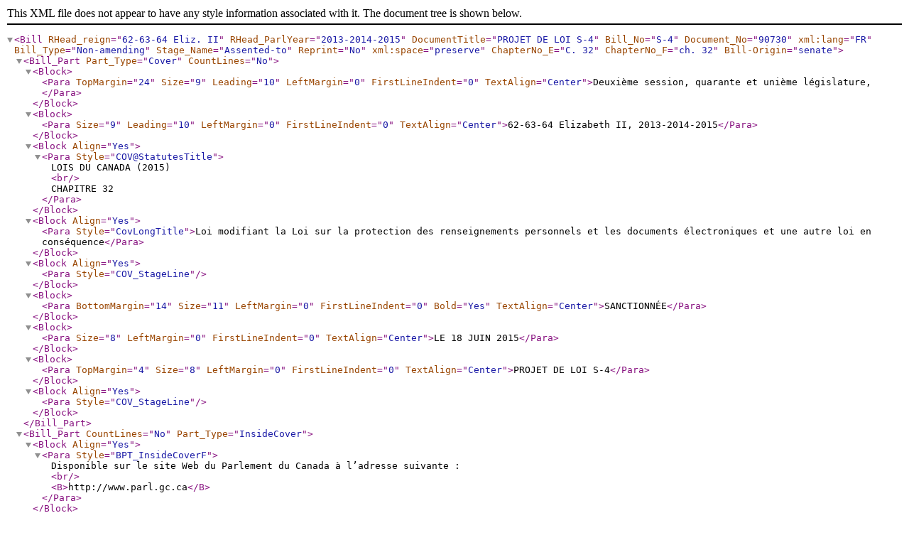

--- FILE ---
content_type: text/xml
request_url: https://www.parl.ca/Content/Bills/412/Government/S-4/S-4_4/S-4-f.xml
body_size: 17009
content:
<?xml version="1.0"?>
<Bill RHead_reign="62-63-64 Eliz. II" RHead_ParlYear="2013-2014-2015" DocumentTitle="PROJET DE LOI S-4" Bill_No="S-4" Document_No="90730" xml:lang="FR" Bill_Type="Non-amending" Stage_Name="Assented-to" Reprint="No" xml:space="preserve" ChapterNo_E="C. 32" ChapterNo_F="ch. 32" Bill-Origin="senate"><Bill_Part Part_Type="Cover" CountLines="No"><Block><Para TopMargin="24" Size="9" Leading="10" LeftMargin="0" FirstLineIndent="0" TextAlign="Center">Deuxième session, quarante et unième législature,</Para></Block><Block><Para Size="9" Leading="10" LeftMargin="0" FirstLineIndent="0" TextAlign="Center">62-63-64 Elizabeth II, 2013-2014-2015</Para></Block><Block Align="Yes"><Para Style="COV@StatutesTitle">LOIS DU CANADA (2015)<br/>CHAPITRE 32</Para></Block><Block Align="Yes"><Para Style="CovLongTitle">Loi modifiant la Loi sur la protection des renseignements personnels et les documents électroniques et une autre loi en conséquence</Para></Block><Block Align="Yes"><Para Style="COV_StageLine"></Para></Block><Block><Para BottomMargin="14" Size="11" LeftMargin="0" FirstLineIndent="0" Bold="Yes" TextAlign="Center">SANCTIONNÉE</Para></Block><Block><Para Size="8" LeftMargin="0" FirstLineIndent="0" TextAlign="Center">LE 18 JUIN 2015</Para></Block><Block><Para TopMargin="4" Size="8" LeftMargin="0" FirstLineIndent="0" TextAlign="Center">PROJET DE LOI S-4</Para></Block><Block Align="Yes"><Para Style="COV_StageLine"></Para></Block></Bill_Part><Bill_Part CountLines="No" Part_Type="InsideCover"><Block Align="Yes"><Para Style="BPT_InsideCoverF">Disponible sur le site Web du Parlement du Canada à l’adresse suivante :<br/><B>http://www.parl.gc.ca</B></Para></Block><Block LineCnt="N" Align="Yes" KeepWith="Next"><Para TopMargin="108" BottomMargin="4" Size="10" LeftMargin="0" FirstLineIndent="0" Hyphenate="OFF" TextAlign="Center">SOMMAIRE</Para></Block><Block LineCnt="N" Align="Yes"><Para TopMargin="5" Size="8" Leading="9" LeftMargin="0" FirstLineIndent="2" Hyphenate="ON" TextAlign="Justify">Le texte modifie la <I>Loi sur la protection des renseignements personnels et les documents électroniques</I> afin, notamment :</Para></Block><Block LineCnt="N" Align="No"><Para TopMargin="5" Size="8" Leading="9" LeftMargin="2" FirstLineIndent="0" Hyphenate="ON" TextAlign="Justify"><I>a</I>) de préciser les éléments nécessaires à la validité du consentement à la collecte, à l’utilisation ou à la communication de renseignements personnels;</Para></Block><Block LineCnt="N" Align="No"><Para TopMargin="5" Size="8" Leading="9" LeftMargin="2" FirstLineIndent="0" Hyphenate="ON" TextAlign="Justify"><I>b</I>) de permettre la communication de renseignements personnels à l’insu de l’intéressé ou sans son consentement aux fins suivantes :</Para></Block><Block LineCnt="N" Align="No"><Para TopMargin="5" Size="8" Leading="9" LeftMargin="4" FirstLineIndent="0" Hyphenate="ON" TextAlign="Justify">(i) identifier un individu qui est blessé, malade ou décédé, et communiquer avec son parent le plus proche,</Para></Block><Block LineCnt="N" Align="No"><Para TopMargin="5" Size="8" Leading="9" LeftMargin="4" FirstLineIndent="0" Hyphenate="ON" TextAlign="Justify">(ii) prévenir une fraude, la détecter ou y mettre fin,</Para></Block><Block LineCnt="N" Align="No"><Para TopMargin="5" Size="8" Leading="9" LeftMargin="4" FirstLineIndent="0" Hyphenate="ON" TextAlign="Justify">(iii) protéger la victime d’exploitation financière;</Para></Block><Block LineCnt="N" Align="No"><Para TopMargin="5" Size="8" Leading="9" LeftMargin="2" FirstLineIndent="0" Hyphenate="ON" TextAlign="Justify"><I>c</I>) de permettre à des organisations de recueillir, d’utiliser et de communiquer des renseignements personnels, à l’insu de l’intéressé ou sans son consentement et à certaines fins, dans les cas suivants :</Para></Block><Block LineCnt="N" Align="No"><Para TopMargin="5" Size="8" Leading="9" LeftMargin="4" FirstLineIndent="0" Hyphenate="ON" TextAlign="Justify">(i) ils sont contenus dans la déclaration d’un témoin relative à une réclamation d’assurance,</Para></Block><Block LineCnt="N" Align="No"><Para TopMargin="5" Size="8" Leading="9" LeftMargin="4" FirstLineIndent="0" Hyphenate="ON" TextAlign="Justify">(ii) ils sont produits par l’intéressé dans le cadre de son emploi, de son entreprise ou de sa profession;</Para></Block><Block LineCnt="N" Align="No"><Para TopMargin="5" Size="8" Leading="9" LeftMargin="2" FirstLineIndent="0" Hyphenate="ON" TextAlign="Justify"><I>d</I>) de permettre à des organisations d’utiliser et de communiquer, à l’insu de l’intéressé ou sans son consentement et à certaines fins, des renseignements personnels afférents à une transaction commerciale, qu’elle soit éventuelle ou déjà effectuée;</Para></Block><Block LineCnt="N" Align="No"><Para TopMargin="5" Size="8" Leading="9" LeftMargin="2" FirstLineIndent="0" Hyphenate="ON" TextAlign="Justify"><I>e</I>) de permettre à des entreprises fédérales de recueillir, d’utiliser et de communiquer des renseignements personnels à l’insu de l’intéressé ou sans son consentement afin d’établir ou de gérer la relation d’emploi entre elles et lui, ou d’y mettre fin;</Para></Block><Block LineCnt="N" Align="No"><Para TopMargin="5" Size="8" Leading="9" LeftMargin="2" FirstLineIndent="0" Hyphenate="ON" TextAlign="Justify"><I>f</I>) d’exiger que les organisations avisent certains individus et organisations de certaines atteintes aux mesures de sécurité présentant un risque réel de préjudice grave et qu’elles les déclarent au Commissaire à la protection de la vie privée;</Para></Block><Block LineCnt="N" Align="No"><Para TopMargin="5" Size="8" Leading="9" LeftMargin="2" FirstLineIndent="0" Hyphenate="ON" TextAlign="Justify"><I>g</I>) d’exiger que les organisations tiennent et conservent un registre de toutes les atteintes aux mesures de sécurité qui ont trait à des renseignements personnels dont elles ont la gestion;</Para></Block><Block LineCnt="N" Align="No"><Para TopMargin="5" Size="8" Leading="9" LeftMargin="2" FirstLineIndent="0" Hyphenate="ON" TextAlign="Justify"><I>h</I>) de créer des infractions relatives à la contravention à certaines obligations en matière d’atteintes aux mesures de sécurité;</Para></Block><Block LineCnt="N" Align="No"><Para TopMargin="5" Size="8" Leading="9" LeftMargin="2" FirstLineIndent="0" Hyphenate="ON" TextAlign="Justify"><I>i</I>) de prolonger la période durant laquelle un plaignant peut saisir la Cour fédérale d’une question relative à sa plainte;</Para></Block><Block LineCnt="N" Align="No"><Para TopMargin="5" Size="8" Leading="9" LeftMargin="2" FirstLineIndent="0" Hyphenate="ON" TextAlign="Justify"><I>j</I>) de permettre au Commissaire à la protection de la vie privée, dans certaines circonstances, de conclure avec une organisation un accord de conformité visant à faire respecter la partie 1 de cette loi;</Para></Block><Block LineCnt="N" Align="No"><Para TopMargin="5" Size="8" Leading="9" LeftMargin="2" FirstLineIndent="0" Hyphenate="ON" TextAlign="Justify"><I>k</I>) de modifier l’information que le Commissaire à la protection de la vie privée peut, s’il l’estime dans l’intérêt public, rendre publique.</Para></Block></Bill_Part><Bill_Part Part_Type="MainText" CountLines="No" RunningHead_F="Protection des renseignements personnels et les documents électroniques"><Block Align="Yes"><Para Style="MAIN@RoyalAssentTitle">62-63-64 ELIZABETH II</Para></Block><Block Align="Yes"><Para Style="MAIN@RoyalAssentTitle">——————</Para></Block><Block Align="Yes"><Para Style="MAIN@RoyalAssentTitle">CHAPITRE 32</Para></Block><Block Align="Yes"><Para Style="LongTitleAssent">Loi modifiant la Loi sur la protection des renseignements personnels et les documents électroniques et une autre loi en conséquence</Para></Block><Block Align="Yes"><Para Style="MAIN@RoyalAssentDate">[<I>Sanctionnée le 18 juin 2015</I>]</Para></Block><Block LineCnt="Y" Align="Yes"><Para LeftMargin="0" FirstLineIndent="2" Hyphenate="ON" TextAlign="Justify">Sa Majesté, sur l’avis et avec le consentement du Sénat et de la Chambre des communes du Canada, édicte :</Para></Block><Block LineCnt="N" Align="Yes" KeepWith="Next"><!--Heading:TITRE ABRÉGÉ--><Para TopMargin="10" Hyphenate="OFF" TextAlign="Center">TITRE ABRÉGÉ</Para></Block><Block LineCnt="Y" Align="Yes"><MarginalNote>Titre abrégé<br/></MarginalNote><Para TopMargin="5" LeftMargin="0" FirstLineIndent="2"><B>1.</B> <I>Loi sur la protection des renseignements personnels numériques</I>.</Para></Block><Block LineCnt="N" Align="Yes" KeepWith="Next"><!--Heading:LOI SUR LA PROTECTION DES RENSEIGNEMENTS PERSONNELS ET LES DOCUMENTS ÉLECTRONIQUES--><MarginalNote>2000, ch. 5<br/></MarginalNote><Para TopMargin="10" Bold="Yes" Hyphenate="OFF" TextAlign="Center">LOI SUR LA PROTECTION DES RENSEIGNEMENTS PERSONNELS ET LES DOCUMENTS ÉLECTRONIQUES</Para></Block><Block LineCnt="Y" Align="Yes"><Para TopMargin="5" LeftMargin="0" FirstLineIndent="2" Bold="Yes"><B>2.</B> (1) La définition de « renseignement personnel », au paragraphe 2(1) de la <I>Loi sur la protection des renseignements personnels et les documents électroniques</I>, est remplacée par ce qui suit :</Para></Block><Block LineCnt="Y" Align="Yes"><MarginalNote>« renseignement personnel »<br/>“<I>personal information</I>”<br/></MarginalNote><Para TopMargin="5" LeftMargin="0">« renseignement personnel » Tout renseignement concernant un individu identifiable.</Para></Block><Block LineCnt="Y" Align="Yes"><Para TopMargin="5" LeftMargin="0" FirstLineIndent="2" Bold="Yes">(2) L’alinéa <I>g</I>) de la définition de « entreprises fédérales », au paragraphe 2(1) de la même loi, est remplacé par ce qui suit :</Para></Block><Block LineCnt="Y" Align="Yes"><Para TopMargin="5" LeftMargin="2" FirstLineIndent="0"><I>g</I>) les banques ou les banques étrangères autorisées au sens de l’article 2 de la <I>Loi sur les banques</I>;</Para></Block><Block LineCnt="Y" Align="Yes"><Para TopMargin="5" LeftMargin="0" FirstLineIndent="2" Bold="Yes">(3) Le paragraphe 2(1) de la même loi est modifié par adjonction, selon l’ordre alphabétique, de ce qui suit :</Para></Block><Block LineCnt="Y" Align="Yes"><MarginalNote>« atteinte aux mesures de sécurité »<br/>“<I>breach of security safeguards</I>”<br/></MarginalNote><Para TopMargin="5" LeftMargin="0">« atteinte aux mesures de sécurité » Communication non autorisée ou perte de renseignements personnels, ou accès non autorisé à ceux-ci, par suite d’une atteinte aux mesures de sécurité d’une organisation prévues à l’article 4.7 de l’annexe 1 ou du fait que ces mesures n’ont pas été mises en place.</Para></Block><Block LineCnt="Y" Align="No"><MarginalNote>« coordonnées d’affaires »<br/>“<I>business contact information</I>”<br/></MarginalNote><Para TopMargin="5" LeftMargin="0">« coordonnées d’affaires » Tout renseignement permettant d’entrer en contact — ou de faciliter la prise de contact — avec un individu dans le cadre de son emploi, de son entreprise ou de sa profession, tel que son nom, son poste ou son titre, l’adresse ou les numéros de téléphone ou de télécopieur de son lieu de travail ou son adresse électronique au travail.</Para></Block><Block LineCnt="Y" Align="No"><MarginalNote>« transaction commerciale »<br/>“<I>business transaction</I>”<br/></MarginalNote><Para TopMargin="5" LeftMargin="0">« transaction commerciale » S’entend notamment des transactions suivantes :</Para></Block><Block LineCnt="Y" Align="No"><Para TopMargin="5" LeftMargin="2" FirstLineIndent="0"><I>a</I>) l’achat, la vente ou toute autre forme d’acquisition ou de disposition de tout ou partie d’une organisation, ou de ses éléments d’actif;</Para></Block><Block LineCnt="Y" Align="No"><Para TopMargin="5" LeftMargin="2" FirstLineIndent="0"><I>b</I>) la fusion ou le regroupement d’organisations;</Para></Block><Block LineCnt="Y" Align="No"><Para TopMargin="5" LeftMargin="2" FirstLineIndent="0"><I>c</I>) le fait de consentir un prêt à tout ou partie d’une organisation ou de lui fournir toute autre forme de financement;</Para></Block><Block LineCnt="Y" Align="No"><Para TopMargin="5" LeftMargin="2" FirstLineIndent="0"><I>d</I>) le fait de grever d’une charge ou d’une sûreté les éléments d’actif ou les titres d’une organisation;</Para></Block><Block LineCnt="Y" Align="No"><Para TopMargin="5" LeftMargin="2" FirstLineIndent="0"><I>e</I>) la location d’éléments d’actif d’une organisation, ou l’octroi ou l’obtention d’une licence à leur égard;</Para></Block><Block LineCnt="Y" Align="No"><Para TopMargin="5" LeftMargin="2" FirstLineIndent="0"><I>f</I>) tout autre arrangement prévu par règlement entre des organisations pour la poursuite d’activités d’affaires.</Para></Block><Block LineCnt="Y" Align="Yes"><Para TopMargin="5" LeftMargin="0" FirstLineIndent="2" Bold="Yes"><B>3.</B> L’alinéa 4(1)<I>b</I>) de la même loi est remplacé par ce qui suit :</Para></Block><Block LineCnt="Y" Align="Yes"><Para TopMargin="5" LeftMargin="2" FirstLineIndent="0"><I>b</I>) soit qui concernent un de ses employés ou l’individu qui postule pour le devenir et qu’elle recueille, utilise ou communique dans le cadre d’une entreprise fédérale.</Para></Block><Block LineCnt="Y" Align="Yes"><Para TopMargin="5" LeftMargin="0" FirstLineIndent="2" Bold="Yes"><B>4.</B> La même loi est modifiée par adjonction, après l’article 4, de ce qui suit :</Para></Block><Block LineCnt="Y" Align="Yes"><MarginalNote>Coordonnées d’affaires<br/></MarginalNote><Para TopMargin="5" LeftMargin="0" FirstLineIndent="2"><B>4.01</B> La présente partie ne s’applique pas à une organisation à l’égard des coordonnées d’affaires d’un individu qu’elle recueille, utilise ou communique uniquement pour entrer en contact — ou pour faciliter la prise de contact — avec lui dans le cadre de son emploi, de son entreprise ou de sa profession.</Para></Block><Block LineCnt="Y" Align="Yes"><Para TopMargin="5" LeftMargin="0" FirstLineIndent="2" Bold="Yes"><B>5.</B> La même loi est modifiée par adjonction, après l’article 6, de ce qui suit :</Para></Block><Block LineCnt="Y" Align="Yes"><MarginalNote>Validité du consentement<br/></MarginalNote><Para TopMargin="5" LeftMargin="0" FirstLineIndent="2"><B>6.1</B> Pour l’application de l’article 4.3 de l’annexe 1, le consentement de l’intéressé n’est valable que s’il est raisonnable de s’attendre à ce qu’un individu visé par les activités de l’organisation comprenne la nature, les fins et les conséquences de la collecte, de l’utilisation ou de la communication des renseignements personnels auxquelles il a consenti.</Para></Block><Block LineCnt="Y" Align="Yes"><Para TopMargin="5" LeftMargin="0" FirstLineIndent="2" Bold="Yes"><B>6.</B> (1) Le passage du paragraphe 7(1) de la version française de la même loi précédant l’alinéa <I>a</I>) est remplacé par ce qui suit :</Para></Block><Block LineCnt="Y" Align="Yes"><MarginalNote>Collecte à l’insu de l’intéressé ou sans son consentement<br/></MarginalNote><Para TopMargin="5" LeftMargin="0" FirstLineIndent="2"><B>7.</B> (1) Pour l’application de l’article 4.3 de l’annexe 1 et malgré la note afférente, l’organisation ne peut recueillir de renseignement personnel à l’insu de l’intéressé ou sans son consentement que dans les cas suivants :</Para></Block><Block LineCnt="Y" Align="Yes"><Para TopMargin="5" LeftMargin="0" FirstLineIndent="2" Bold="Yes">(2) L’alinéa 7(1)<I>b</I>) de la version française de la même loi est remplacé par ce qui suit :</Para></Block><Block LineCnt="Y" Align="Yes"><Para TopMargin="5" LeftMargin="2" FirstLineIndent="0"><I>b</I>) il est raisonnable de s’attendre à ce que la collecte effectuée au su ou avec le consentement de l’intéressé compromette l’exactitude du renseignement ou l’accès à celui-ci, et la collecte est raisonnable à des fins liées à une enquête sur la violation d’un accord ou la contravention au droit fédéral ou provincial;</Para></Block><Block LineCnt="Y" Align="Yes"><Para TopMargin="5" LeftMargin="0" FirstLineIndent="2" Bold="Yes">(3) Le paragraphe 7(1) de la même loi est modifié par adjonction, après l’alinéa <I>b</I>), de ce qui suit :</Para></Block><Block LineCnt="Y" Align="Yes"><Para TopMargin="5" LeftMargin="2" FirstLineIndent="0"><I>b.1</I>) il s’agit d’un renseignement contenu dans la déclaration d’un témoin et dont la collecte est nécessaire en vue de l’évaluation d’une réclamation d’assurance, de son traitement ou de son règlement;</Para></Block><Block LineCnt="Y" Align="No"><Para TopMargin="5" LeftMargin="2" FirstLineIndent="0"><I>b.2</I>) il s’agit d’un renseignement produit par l’intéressé dans le cadre de son emploi, de son entreprise ou de sa profession, et dont la collecte est compatible avec les fins auxquelles il a été produit;</Para></Block><Block LineCnt="Y" Align="Yes"><Para TopMargin="5" LeftMargin="0" FirstLineIndent="2" Bold="Yes">(4) Le passage du paragraphe 7(2) de la version française de la même loi précédant l’alinéa <I>a</I>) est remplacé par ce qui suit :</Para></Block><Block LineCnt="Y" Align="Yes"><MarginalNote>Utilisation à l’insu de l’intéressé ou sans son consentement<br/></MarginalNote><Para TopMargin="5" LeftMargin="0" FirstLineIndent="2">(2) Pour l’application de l’article 4.3 de l’annexe 1 et malgré la note afférente, l’organisation ne peut utiliser de renseignement personnel à l’insu de l’intéressé ou sans son consentement que dans les cas suivants :</Para></Block><Block LineCnt="Y" Align="Yes"><Para TopMargin="5" LeftMargin="0" FirstLineIndent="2" Bold="Yes">(5) Le paragraphe 7(2) de la même loi est modifié par adjonction, après l’alinéa <I>b</I>), de ce qui suit :</Para></Block><Block LineCnt="Y" Align="Yes"><Para TopMargin="5" LeftMargin="2" FirstLineIndent="0"><I>b.1</I>) il s’agit d’un renseignement contenu dans la déclaration d’un témoin et dont l’utilisation est nécessaire en vue de l’évaluation d’une réclamation d’assurance, de son traitement ou de son règlement;</Para></Block><Block LineCnt="Y" Align="No"><Para TopMargin="5" LeftMargin="2" FirstLineIndent="0"><I>b.2</I>) il s’agit d’un renseignement produit par l’intéressé dans le cadre de son emploi, de son entreprise ou de sa profession, et dont l’utilisation est compatible avec les fins auxquelles il a été produit;</Para></Block><Block LineCnt="Y" Align="Yes"><Para TopMargin="5" LeftMargin="0" FirstLineIndent="2" Bold="Yes">(6) Le passage du paragraphe 7(3) de la version française de la même loi précédant l’alinéa <I>a</I>) est remplacé par ce qui suit :</Para></Block><Block LineCnt="Y" Align="Yes"><MarginalNote>Communication à l’insu de l’intéressé ou sans son consentement<br/></MarginalNote><Para TopMargin="5" LeftMargin="0" FirstLineIndent="2">(3) Pour l’application de l’article 4.3 de l’annexe 1 et malgré la note afférente, l’organisation ne peut communiquer de renseignement personnel à l’insu de l’intéressé ou sans son consentement que dans les cas suivants :</Para></Block><Block LineCnt="Y" Align="Yes"><Para TopMargin="5" LeftMargin="0" FirstLineIndent="2" Bold="Yes">(7) L’alinéa 7(3)<I>c.1</I>) de la même loi est modifié par adjonction, après le sous-alinéa (iii), de ce qui suit :</Para></Block><Block LineCnt="Y" Align="Yes"><Para TopMargin="5" LeftMargin="4" FirstLineIndent="0">(iv) qu’elle est demandée afin d’entrer en contact avec le plus proche parent d’un individu blessé, malade ou décédé, ou avec son représentant autorisé;</Para></Block><Block LineCnt="Y" Align="Yes"><MarginalNote>2000, ch. 17, al. 97(1)<I>a</I>)<br/></MarginalNote><Para TopMargin="5" LeftMargin="0" FirstLineIndent="2" Bold="Yes">(8) L’alinéa 7(3)<I>c.2</I>) de la même loi, édicté par l’alinéa 97(1)<I>a</I>) du chapitre 17 des Lois du Canada (2000), est abrogé.</Para></Block><Block LineCnt="Y" Align="Yes"><Para TopMargin="5" LeftMargin="0" FirstLineIndent="2" Bold="Yes">(9) L’alinéa 7(3)<I>d</I>) de la même loi est remplacé par ce qui suit :</Para></Block><Block LineCnt="Y" Align="Yes"><Para TopMargin="5" LeftMargin="2" FirstLineIndent="0"><I>d</I>) elle est faite, à l’initiative de l’organisation, à une institution gouvernementale ou une subdivision d’une telle institution et l’organisation :</Para></Block><Block LineCnt="Y" Align="No"><Para TopMargin="5" LeftMargin="4" FirstLineIndent="0">(i) soit a des motifs raisonnables de croire que le renseignement est afférent à une contravention au droit fédéral, provincial ou étranger qui a été commise ou est en train ou sur le point de l’être,</Para></Block><Block LineCnt="Y" Align="No"><Para TopMargin="5" LeftMargin="4" FirstLineIndent="0">(ii) soit soupçonne que le renseignement est afférent à la sécurité nationale, à la défense du Canada ou à la conduite des affaires internationales;</Para></Block><Block LineCnt="Y" Align="Yes"><Para TopMargin="5" LeftMargin="0" FirstLineIndent="2" Bold="Yes">(10) Le paragraphe 7(3) de la même loi est modifié par adjonction, après l’alinéa <I>d</I>), de ce qui suit :</Para></Block><Block LineCnt="Y" Align="Yes"><Para TopMargin="5" LeftMargin="2" FirstLineIndent="0"><I>d.1</I>) elle est faite à une autre organisation et est raisonnable en vue d’une enquête sur la violation d’un accord ou sur la contravention au droit fédéral ou provincial qui a été commise ou est en train ou sur le point de l’être, s’il est raisonnable de s’attendre à ce que la communication effectuée au su ou avec le consentement de l’intéressé compromettrait l’enquête;</Para></Block><Block LineCnt="Y" Align="No"><Para TopMargin="5" LeftMargin="2" FirstLineIndent="0"><I>d.2</I>) elle est faite à une autre organisation et est raisonnable en vue de la détection d’une fraude ou de sa suppression ou en vue de la prévention d’une fraude dont la commission est vraisemblable, s’il est raisonnable de s’attendre à ce que la communication effectuée au su ou avec le consentement de l’intéressé compromettrait la capacité de prévenir la fraude, de la détecter ou d’y mettre fin;</Para></Block><Block LineCnt="Y" Align="No"><Para TopMargin="5" LeftMargin="2" FirstLineIndent="0"><I>d.3</I>) elle est faite, à l’initiative de l’organisation, à une institution gouvernementale ou à une subdivision d’une telle institution, au plus proche parent de l’intéressé ou à son représentant autorisé, si les conditions ci-après sont remplies :</Para></Block><Block LineCnt="Y" Align="No"><Para TopMargin="5" LeftMargin="4" FirstLineIndent="0">(i) l’organisation a des motifs raisonnables de croire que l’intéressé a été, est ou pourrait être victime d’exploitation financière,</Para></Block><Block LineCnt="Y" Align="No"><Para TopMargin="5" LeftMargin="4" FirstLineIndent="0">(ii) la communication est faite uniquement à des fins liées à la prévention de l’exploitation ou à une enquête y ayant trait,</Para></Block><Block LineCnt="Y" Align="No"><Para TopMargin="5" LeftMargin="4" FirstLineIndent="0">(iii) il est raisonnable de s’attendre à ce que la communication effectuée au su ou avec le consentement de l’intéressé compromettrait la capacité de prévenir l’exploitation ou d’enquêter sur celle-ci;</Para></Block><Block LineCnt="Y" Align="No"><Para TopMargin="5" LeftMargin="2" FirstLineIndent="0"><I>d.4</I>) elle est nécessaire aux fins d’identification de l’intéressé qui est blessé, malade ou décédé et est faite à une institution gouvernementale ou à une subdivision d’une telle institution, à un proche parent de l’intéressé ou à son représentant autorisé et, si l’intéressé est vivant, l’organisation en informe celui-ci par écrit et sans délai;</Para></Block><Block LineCnt="Y" Align="Yes"><Para TopMargin="5" LeftMargin="0" FirstLineIndent="2" Bold="Yes">(11) Le paragraphe 7(3) de la même loi est modifié par adjonction, après l’alinéa <I>e</I>), de ce qui suit :</Para></Block><Block LineCnt="Y" Align="Yes"><Para TopMargin="5" LeftMargin="2" FirstLineIndent="0"><I>e.1</I>) il s’agit d’un renseignement contenu dans la déclaration d’un témoin et dont la communication est nécessaire en vue de l’évaluation d’une réclamation d’assurance, de son traitement ou de son règlement;</Para></Block><Block LineCnt="Y" Align="No"><Para TopMargin="5" LeftMargin="2" FirstLineIndent="0"><I>e.2</I>) il s’agit d’un renseignement produit par l’intéressé dans le cadre de son emploi, de son entreprise, ou de sa profession, et dont la communication est compatible avec les fins auxquelles il a été produit;</Para></Block><Block LineCnt="Y" Align="Yes"><Para TopMargin="5" LeftMargin="0" FirstLineIndent="2" Bold="Yes">(12) L’alinéa 7(3)<I>f</I>) de la version française de la même loi est remplacé par ce qui suit :</Para></Block><Block LineCnt="Y" Align="Yes"><Para TopMargin="5" LeftMargin="2" FirstLineIndent="0"><I>f</I>) la communication est faite à des fins statistiques ou à des fins d’étude ou de recherche érudites, ces fins ne peuvent être réalisées sans que le renseignement soit communiqué, le consentement est pratiquement impossible à obtenir et l’organisation informe le commissaire de la communication avant de la faire;</Para></Block><Block LineCnt="Y" Align="Yes"><Para TopMargin="5" LeftMargin="0" FirstLineIndent="2" Bold="Yes">(13) L’alinéa 7(3)<I>h.2</I>) de la même loi est abrogé.</Para></Block><Block LineCnt="Y" Align="Yes"><Para TopMargin="5" LeftMargin="0" FirstLineIndent="2" Bold="Yes">(14) L’alinéa 7(3)<I>i</I>) de la version française de la même loi est remplacé par ce qui suit :</Para></Block><Block LineCnt="Y" Align="Yes"><Para TopMargin="5" LeftMargin="2" FirstLineIndent="0"><I>i</I>) la communication est exigée par la loi.</Para></Block><Block LineCnt="Y" Align="Yes"><Para TopMargin="5" LeftMargin="0" FirstLineIndent="2" Bold="Yes">(15) Le paragraphe 7(5) de la même loi est remplacé par ce qui suit :</Para></Block><Block LineCnt="Y" Align="Yes"><MarginalNote>Communication sans consentement<br/></MarginalNote><Para TopMargin="5" LeftMargin="0" FirstLineIndent="2">(5) Malgré l’article 4.5 de l’annexe 1, l’organisation peut, dans les cas visés aux alinéas (3)<I>a</I>) à <I>h.1</I>), communiquer un renseignement personnel à des fins autres que celles auxquelles il a été recueilli.</Para></Block><Block LineCnt="Y" Align="Yes"><Para TopMargin="5" LeftMargin="0" FirstLineIndent="2" Bold="Yes"><B>7.</B> La même loi est modifiée par adjonction, avant l’article 8, de ce qui suit :</Para></Block><Block LineCnt="Y" Align="Yes"><MarginalNote>Transaction commerciale éventuelle<br/></MarginalNote><Para TopMargin="5" LeftMargin="0" FirstLineIndent="2"><B>7.2</B> (1) En plus des cas visés aux paragraphes 7(2) et (3), pour l’application de l’article 4.3 de l’annexe 1 et malgré la note afférente, les organisations qui sont parties à une éventuelle transaction commerciale peuvent utiliser et communiquer des renseignements personnels à l’insu de l’intéressé ou sans son consentement si, à la fois :</Para></Block><Block LineCnt="Y" Align="No"><Para TopMargin="5" LeftMargin="2" FirstLineIndent="0"><I>a</I>) elles ont conclu un accord aux termes duquel l’organisation recevant des renseignements s’est engagée :</Para></Block><Block LineCnt="Y" Align="No"><Para TopMargin="5" LeftMargin="4" FirstLineIndent="0">(i) à ne les utiliser et à ne les communiquer qu’à des fins liées à la transaction,</Para></Block><Block LineCnt="Y" Align="No"><Para TopMargin="5" LeftMargin="4" FirstLineIndent="0">(ii) à les protéger au moyen de mesures de sécurité correspondant à leur degré de sensibilité,</Para></Block><Block LineCnt="Y" Align="No"><Para TopMargin="5" LeftMargin="4" FirstLineIndent="0">(iii) si la transaction n’a pas lieu, à les remettre à l’organisation qui les lui a communiqués ou à les détruire, dans un délai raisonnable;</Para></Block><Block LineCnt="Y" Align="No"><Para TopMargin="5" LeftMargin="2" FirstLineIndent="0"><I>b</I>) les renseignements sont nécessaires pour décider si la transaction aura lieu et, le cas échéant, pour l’effectuer.</Para></Block><Block LineCnt="Y" Align="Yes"><MarginalNote>Transaction commerciale effectuée<br/></MarginalNote><Para TopMargin="5" LeftMargin="0" FirstLineIndent="2">(2) En plus des cas visés aux paragraphes 7(2) et (3), pour l’application de l’article 4.3 de l’annexe 1 et malgré la note afférente, si la transaction commerciale est effectuée, les organisations y étant parties peuvent utiliser et communiquer les renseignements personnels, communiqués en vertu du paragraphe (1), à l’insu de l’intéressé ou sans son consentement dans le cas où :</Para></Block><Block LineCnt="Y" Align="No"><Para TopMargin="5" LeftMargin="2" FirstLineIndent="0"><I>a</I>) elles ont conclu un accord aux termes duquel chacune d’entre elles s’est engagée :</Para></Block><Block LineCnt="Y" Align="No"><Para TopMargin="5" LeftMargin="4" FirstLineIndent="0">(i) à n’utiliser et ne communiquer les renseignements dont elle a la gestion qu’aux fins auxquelles ils ont été recueillis ou auxquelles il était permis de les utiliser ou de les communiquer avant que la transaction ne soit effectuée,</Para></Block><Block LineCnt="Y" Align="No"><Para TopMargin="5" LeftMargin="4" FirstLineIndent="0">(ii) à les protéger au moyen de mesures de sécurité correspondant à leur degré de sensibilité,</Para></Block><Block LineCnt="Y" Align="No"><Para TopMargin="5" LeftMargin="4" FirstLineIndent="0">(iii) à donner effet à tout retrait de consentement fait en conformité avec l’article 4.3.8 de l’annexe 1;</Para></Block><Block LineCnt="Y" Align="No"><Para TopMargin="5" LeftMargin="2" FirstLineIndent="0"><I>b</I>) les renseignements sont nécessaires à la poursuite de l’entreprise ou des activités faisant l’objet de la transaction;</Para></Block><Block LineCnt="Y" Align="No"><Para TopMargin="5" LeftMargin="2" FirstLineIndent="0"><I>c</I>) dans un délai raisonnable après que la transaction a été effectuée, l’une des parties avise l’intéressé du fait que la transaction a été effectuée et que ses renseignements personnels ont été communiqués en vertu du paragraphe (1).</Para></Block><Block LineCnt="Y" Align="Yes"><MarginalNote>Valeur contraignante des accords<br/></MarginalNote><Para TopMargin="5" LeftMargin="0" FirstLineIndent="2">(3) L’organisation est tenue de se conformer aux modalités de tout accord conclu aux termes des alinéas (1)<I>a</I>) ou (2)<I>a</I>).</Para></Block><Block LineCnt="Y" Align="Yes"><MarginalNote>Exception<br/></MarginalNote><Para TopMargin="5" LeftMargin="0" FirstLineIndent="2">(4) Les paragraphes (1) et (2) ne s’appliquent pas à l’égard de la transaction commerciale dont l’objectif premier ou le résultat principal est l’achat, la vente ou toute autre forme d’acquisition ou de disposition de renseignements personnels, ou leur location.</Para></Block><Block LineCnt="Y" Align="Yes"><MarginalNote>Relation d’emploi<br/></MarginalNote><Para TopMargin="5" LeftMargin="0" FirstLineIndent="2"><B>7.3</B> En plus des cas visés à l’article 7, pour l’application de l’article 4.3 de l’annexe 1 et malgré la note afférente, une entreprise fédérale peut recueillir, utiliser ou communiquer des renseignements personnels sans le consentement de l’intéressé si cela est nécessaire pour établir ou gérer la relation d’emploi entre elle et lui, ou pour y mettre fin, et si elle a au préalable informé l’intéressé que ses renseignements personnels seront ou pourraient être recueillis, utilisés ou communiqués à ces fins.</Para></Block><Block LineCnt="Y" Align="Yes"><MarginalNote>Utilisation sans le consentement de l’intéressé<br/></MarginalNote><Para TopMargin="5" LeftMargin="0" FirstLineIndent="2"><B>7.4</B> (1) Malgré l’article 4.5 de l’annexe 1, l’organisation peut, dans les cas visés aux paragraphes 7.2(1) ou (2) ou à l’article 7.3, utiliser un renseignement personnel à des fins autres que celles auxquelles il a été recueilli.</Para></Block><Block LineCnt="Y" Align="Yes"><MarginalNote>Communication sans le consentement de l’intéressé<br/></MarginalNote><Para TopMargin="5" LeftMargin="0" FirstLineIndent="2">(2) Malgré l’article 4.5 de l’annexe 1, l’organisation peut, dans les cas visés aux paragraphes 7.2(1) ou (2) ou à l’article 7.3, communiquer un renseignement personnel à des fins autres que celles auxquelles il a été recueilli.</Para></Block><Block LineCnt="Y" Align="Yes"><Para TopMargin="5" LeftMargin="0" FirstLineIndent="2" Bold="Yes"><B>8.</B> Le paragraphe 8(8) de la version française de la même loi est remplacé par ce qui suit :</Para></Block><Block LineCnt="Y" Align="Yes"><MarginalNote>Conservation des renseignements<br/></MarginalNote><Para TopMargin="5" LeftMargin="0" FirstLineIndent="2">(8) Malgré l’article 4.5 de l’annexe 1, l’organisation qui détient un renseignement faisant l’objet d’une demande doit le conserver le temps nécessaire pour permettre au demandeur d’épuiser tous les recours qu’il a en vertu de la présente partie.</Para></Block><Block LineCnt="Y" Align="Yes"><MarginalNote>2000, ch. 17, al. 97(1)<I>c</I>)<br/></MarginalNote><Para TopMargin="5" LeftMargin="0" FirstLineIndent="2" Bold="Yes"><B>9.</B> (1) L’alinéa 9(2.3)<I>a.1</I>) de la même loi, édicté par l’alinéa 97(1)<I>c</I>) du chapitre 17 des Lois du Canada (2000), est abrogé.</Para></Block><Block LineCnt="Y" Align="Yes"><Para TopMargin="5" LeftMargin="0" FirstLineIndent="2" Bold="Yes">(2) Le sous-alinéa 9(2.4)<I>c</I>)(iii) de la version française de la même loi est remplacé par ce qui suit :</Para></Block><Block LineCnt="Y" Align="Yes"><Para TopMargin="5" LeftMargin="4" FirstLineIndent="0">(iii) ni le fait que l’institution ou la subdivision s’oppose à ce que l’organisation acquiesce à la demande.</Para></Block><Block LineCnt="Y" Align="Yes"><Para TopMargin="5" LeftMargin="0" FirstLineIndent="2" Bold="Yes">(3) L’alinéa 9(3)<I>a</I>) de la même loi est remplacé par ce qui suit :</Para></Block><Block LineCnt="Y" Align="Yes"><Para TopMargin="5" LeftMargin="2" FirstLineIndent="0"><I>a</I>) les renseignements sont protégés par le secret professionnel liant l’avocat ou le notaire à son client;</Para></Block><Block LineCnt="Y" Align="Yes"><Para TopMargin="5" LeftMargin="0" FirstLineIndent="2" Bold="Yes"><B>10.</B> La même loi est modifiée par adjonction, après l’article 10, de ce qui suit :</Para></Block><Block LineCnt="N" Align="Yes" KeepWith="Next"><Para TopMargin="10" SmallCaps="Yes" Hyphenate="OFF" TextAlign="Center">Section 1.1</Para></Block><Block LineCnt="N" Align="Yes" KeepWith="Next"><!--Heading:Atteintes aux mesures de sécurité--><Para TopMargin="5" SmallCaps="Yes" Hyphenate="OFF" TextAlign="Center">Atteintes aux mesures de sécurité</Para></Block><Block LineCnt="Y" Align="Yes"><MarginalNote>Déclaration au commissaire<br/></MarginalNote><Para TopMargin="5" LeftMargin="0" FirstLineIndent="2"><B>10.1</B> (1) L’organisation déclare au commissaire toute atteinte aux mesures de sécurité qui a trait à des renseignements personnels dont elle a la gestion, s’il est raisonnable de croire, dans les circonstances, que l’atteinte présente un risque réel de préjudice grave à l’endroit d’un individu.</Para></Block><Block LineCnt="Y" Align="Yes"><MarginalNote>Modalités de la déclaration<br/></MarginalNote><Para TopMargin="5" LeftMargin="0" FirstLineIndent="2">(2) La déclaration contient les renseignements prévus par règlement et est faite, selon les modalités réglementaires, le plus tôt possible après que l’organisation a conclu qu’il y a eu atteinte.</Para></Block><Block LineCnt="Y" Align="Yes"><MarginalNote>Avis à l’intéressé<br/></MarginalNote><Para TopMargin="5" LeftMargin="0" FirstLineIndent="2">(3) À moins qu’une règle de droit ne l’interdise, l’organisation est tenue d’aviser l’intéressé de toute atteinte aux mesures de sécurité qui a trait à des renseignements personnels le concernant et dont elle a la gestion, s’il est raisonnable de croire, dans les circonstances, que l’atteinte présente un risque réel de préjudice grave à son endroit.</Para></Block><Block LineCnt="Y" Align="Yes"><MarginalNote>Contenu de l’avis<br/></MarginalNote><Para TopMargin="5" LeftMargin="0" FirstLineIndent="2">(4) L’avis contient suffisamment d’information pour permettre à l’intéressé de comprendre l’importance, pour lui, de l’atteinte et de prendre, si cela est possible, des mesures pour réduire le risque de préjudice qui pourrait en résulter ou pour atténuer un tel préjudice. Il contient aussi tout autre renseignement réglementaire.</Para></Block><Block LineCnt="Y" Align="Yes"><MarginalNote>Modalités de l’avis<br/></MarginalNote><Para TopMargin="5" LeftMargin="0" FirstLineIndent="2">(5) L’avis est manifeste et est donné à l’intéressé directement, selon les modalités réglementaires. Dans les circonstances prévues par règlement, il est donné indirectement, selon les modalités réglementaires.</Para></Block><Block LineCnt="Y" Align="Yes"><MarginalNote>Délai de l’avis<br/></MarginalNote><Para TopMargin="5" LeftMargin="0" FirstLineIndent="2">(6) L’avis est donné le plus tôt possible après que l’organisation a conclu qu’il y a eu atteinte.</Para></Block><Block LineCnt="Y" Align="Yes"><MarginalNote>Définition de « préjudice grave »<br/></MarginalNote><Para TopMargin="5" LeftMargin="0" FirstLineIndent="2">(7) Pour l’application du présent article, « préjudice grave » vise notamment la lésion corporelle, l’humiliation, le dommage à la réputation ou aux relations, la perte financière, le vol d’identité, l’effet négatif sur le dossier de crédit, le dommage aux biens ou leur perte, et la perte de possibilités d’emploi ou d’occasions d’affaires ou d’activités professionnelles.</Para></Block><Block LineCnt="Y" Align="Yes"><MarginalNote>Risque réel de préjudice grave : facteurs<br/></MarginalNote><Para TopMargin="5" LeftMargin="0" FirstLineIndent="2">(8) Les éléments servant à établir si une atteinte aux mesures de sécurité présente un risque réel de préjudice grave à l’endroit de l’intéressé sont notamment le degré de sensibilité des renseignements personnels en cause, la probabilité que les renseignements aient été mal utilisés ou soient en train ou sur le point de l’être et tout autre élément prévu par règlement.</Para></Block><Block LineCnt="Y" Align="Yes"><MarginalNote>Avis à une organisation<br/></MarginalNote><Para TopMargin="5" LeftMargin="0" FirstLineIndent="2"><B>10.2</B> (1) L’organisation qui, en application du paragraphe 10.1(3), avise un individu d’une atteinte aux mesures de sécurité est tenue d’en aviser toute autre organisation, ou toute institution gouvernementale ou subdivision d’une telle institution, si elle croit que l’autre organisation, l’institution ou la subdivision peut être en mesure de réduire le risque de préjudice pouvant résulter de l’atteinte ou d’atténuer ce préjudice, ou s’il est satisfait à des conditions précisées par règlement.</Para></Block><Block LineCnt="Y" Align="Yes"><MarginalNote>Délai de l’avis<br/></MarginalNote><Para TopMargin="5" LeftMargin="0" FirstLineIndent="2">(2) Elle le fait le plus tôt possible après avoir conclu qu’il y a eu atteinte.</Para></Block><Block LineCnt="Y" Align="Yes"><MarginalNote>Communication de renseignements personnels<br/></MarginalNote><Para TopMargin="5" LeftMargin="0" FirstLineIndent="2">(3) En plus des cas visés au paragraphe 7(3), pour l’application de l’article 4.3 de l’annexe 1 et malgré la note afférente, l’organisation peut communiquer des renseignements personnels à l’insu de l’intéressé ou sans son consentement si :</Para></Block><Block LineCnt="Y" Align="No"><Para TopMargin="5" LeftMargin="2" FirstLineIndent="0"><I>a</I>) d’une part, la communication est faite à l’autre organisation, ou à l’institution gouvernementale ou la subdivision d’une telle institution qui a été avisée de l’atteinte en application du paragraphe (1);</Para></Block><Block LineCnt="Y" Align="No"><Para TopMargin="5" LeftMargin="2" FirstLineIndent="0"><I>b</I>) d’autre part, elle n’est faite que pour réduire le risque de préjudice pour l’intéressé qui pourrait résulter de l’atteinte ou atténuer ce préjudice.</Para></Block><Block LineCnt="Y" Align="Yes"><MarginalNote>Communication sans consentement<br/></MarginalNote><Para TopMargin="5" LeftMargin="0" FirstLineIndent="2">(4) Malgré l’article 4.5 de l’annexe 1, l’organisation peut, dans le cas visé au paragraphe (3), communiquer un renseignement personnel à des fins autres que celles auxquelles il a été recueilli.</Para></Block><Block LineCnt="Y" Align="Yes"><MarginalNote>Registre<br/></MarginalNote><Para TopMargin="5" LeftMargin="0" FirstLineIndent="2"><B>10.3</B> (1) L’organisation tient et conserve, conformément aux règlements, un registre de toutes les atteintes aux mesures de sécurité qui ont trait à des renseignements personnels dont elle a la gestion.</Para></Block><Block LineCnt="Y" Align="Yes"><MarginalNote>Accès au registre ou copie<br/></MarginalNote><Para TopMargin="5" LeftMargin="0" FirstLineIndent="2">(2) Sur demande du commissaire, l’organisation lui donne accès à son registre ou lui en remet copie.</Para></Block><Block LineCnt="Y" Align="Yes"><Para TopMargin="5" LeftMargin="0" FirstLineIndent="2" Bold="Yes"><B>11.</B> Le paragraphe 11(1) de la même loi est remplacé par ce qui suit :</Para></Block><Block LineCnt="Y" Align="Yes"><MarginalNote>Violation<br/></MarginalNote><Para TopMargin="5" LeftMargin="0" FirstLineIndent="2"><B>11.</B> (1) Tout intéressé peut déposer auprès du commissaire une plainte contre une organisation qui contrevient à l’une des dispositions des sections 1 ou 1.1, ou qui omet de mettre en oeuvre une recommandation énoncée dans l’annexe 1.</Para></Block><Block LineCnt="Y" Align="Yes"><Para TopMargin="5" LeftMargin="0" FirstLineIndent="2" Bold="Yes"><B>12.</B> Le paragraphe 12.2(1) de la même loi est modifié par adjonction, après l’alinéa <I>c</I>), de ce qui suit :</Para></Block><Block LineCnt="Y" Align="Yes"><Para TopMargin="5" LeftMargin="2" FirstLineIndent="0"><I>c.1</I>) que la question qui a donné lieu à la plainte fait l’objet d’un accord de conformité conclu en vertu du paragraphe 17.1(1);</Para></Block><Block LineCnt="Y" Align="Yes"><MarginalNote>2010, ch. 23, art. 85<br/></MarginalNote><Para TopMargin="5" LeftMargin="0" FirstLineIndent="2" Bold="Yes"><B>13.</B> Les paragraphes 14(1) et (2) de la même loi sont remplacés par ce qui suit :</Para></Block><Block LineCnt="Y" Align="Yes"><MarginalNote>Demande<br/></MarginalNote><Para TopMargin="5" LeftMargin="0" FirstLineIndent="2"><B>14.</B> (1) Après avoir reçu le rapport du commissaire ou l’avis l’informant de la fin de l’examen de la plainte au titre du paragraphe 12.2(3), le plaignant peut demander que la Cour entende toute question qui a fait l’objet de la plainte — ou qui est mentionnée dans le rapport — et qui est visée aux articles 4.1.3, 4.2, 4.3.3, 4.4, 4.6, 4.7 ou 4.8 de l’annexe 1, aux articles 4.3, 4.5 ou 4.9 de cette annexe tels qu’ils sont modifiés ou clarifiés par les sections 1 ou 1.1, aux paragraphes 5(3) ou 8(6) ou (7), à l’article 10 ou à la section 1.1.</Para></Block><Block LineCnt="Y" Align="Yes"><MarginalNote>Délai de la demande<br/></MarginalNote><Para TopMargin="5" LeftMargin="0" FirstLineIndent="2">(2) La demande est faite dans l’année suivant la transmission du rapport ou de l’avis ou dans le délai supérieur que la Cour autorise avant ou après l’expiration de l’année.</Para></Block><Block LineCnt="Y" Align="Yes"><Para TopMargin="5" LeftMargin="0" FirstLineIndent="2" Bold="Yes"><B>14.</B> L’alinéa 16<I>a</I>) de la même loi est remplacé par ce qui suit :</Para></Block><Block LineCnt="Y" Align="Yes"><Para TopMargin="5" LeftMargin="2" FirstLineIndent="0"><I>a</I>) ordonner à l’organisation de revoir ses pratiques en vue de se conformer aux sections 1 et 1.1;</Para></Block><Block LineCnt="Y" Align="Yes"><Para TopMargin="5" LeftMargin="0" FirstLineIndent="2" Bold="Yes"><B>15.</B> La même loi est modifiée par adjonction, après l’article 17, de ce qui suit :</Para></Block><Block LineCnt="N" Align="Yes" KeepWith="Next"><!--Heading:Accord de conformité--><Para TopMargin="10" Italic="Yes" Hyphenate="OFF" TextAlign="Center">Accord de conformité</Para></Block><Block LineCnt="Y" Align="Yes"><MarginalNote>Conclusion d’un accord de conformité<br/></MarginalNote><Para TopMargin="5" LeftMargin="0" FirstLineIndent="2"><B>17.1</B> (1) Le commissaire peut, s’il a des motifs raisonnables de croire à l’existence, à l’imminence ou à la probabilité d’un fait — acte ou omission — pouvant constituer une contravention à l’une des dispositions des sections 1 ou 1.1 ou une omission de mettre en oeuvre une recommandation énoncée dans l’annexe 1, conclure avec l’organisation intéressée un accord, appelé « accord de conformité », visant à faire respecter la présente partie.</Para></Block><Block LineCnt="Y" Align="Yes"><MarginalNote>Conditions<br/></MarginalNote><Para TopMargin="5" LeftMargin="0" FirstLineIndent="2">(2) L’accord de conformité est assorti des conditions que le commissaire estime nécessaires pour faire respecter la présente partie.</Para></Block><Block LineCnt="Y" Align="Yes"><MarginalNote>Effet de l’accord de conformité<br/></MarginalNote><Para TopMargin="5" LeftMargin="0" FirstLineIndent="2">(3) Lorsqu’un accord de conformité a été conclu, le commissaire :</Para></Block><Block LineCnt="Y" Align="No"><Para TopMargin="5" LeftMargin="2" FirstLineIndent="0"><I>a</I>) ne peut demander à la Cour, aux termes du paragraphe 14(1) ou de l’alinéa 15<I>a</I>), une audition à l’égard de toute question visée par l’accord;</Para></Block><Block LineCnt="Y" Align="No"><Para TopMargin="5" LeftMargin="2" FirstLineIndent="0"><I>b</I>) demande la suspension de toute demande d’audition d’une question visée par l’accord qu’il a faite et qui est pendante au moment de la conclusion de l’accord.</Para></Block><Block LineCnt="Y" Align="Yes"><MarginalNote>Précision<br/></MarginalNote><Para TopMargin="5" LeftMargin="0" FirstLineIndent="2">(4) Il est entendu que la conclusion de l’accord n’a pas pour effet d’empêcher les poursuites pour infraction à la présente loi, ou d’empêcher un plaignant — autre que le commissaire — de faire une demande d’audition de la question aux termes de l’article 14.</Para></Block><Block LineCnt="Y" Align="Yes"><MarginalNote>Accord respecté<br/></MarginalNote><Para TopMargin="5" LeftMargin="0" FirstLineIndent="2"><B>17.2</B> (1) S’il estime que l’accord de conformité a été respecté, le commissaire en fait part à l’organisation intéressée par avis écrit et il retire toute demande d’audition, faite aux termes du paragraphe 14(1) ou de l’alinéa 15<I>a</I>), d’une question visée par l’accord.</Para></Block><Block LineCnt="Y" Align="Yes"><MarginalNote>Accord non respecté<br/></MarginalNote><Para TopMargin="5" LeftMargin="0" FirstLineIndent="2">(2) S’il estime que l’accord de conformité n’a pas été respecté, le commissaire envoie à l’organisation intéressée un avis de défaut. Il peut alors demander à la Cour :</Para></Block><Block LineCnt="Y" Align="No"><Para TopMargin="5" LeftMargin="2" FirstLineIndent="0"><I>a</I>) soit une ordonnance enjoignant à l’organisation de se conformer aux conditions de l’accord de conformité, en sus de toute autre réparation que la Cour peut accorder;</Para></Block><Block LineCnt="Y" Align="No"><Para TopMargin="5" LeftMargin="2" FirstLineIndent="0"><I>b</I>) soit une audition de la question, aux termes du paragraphe 14(1) ou de l’alinéa 15<I>a</I>) ou, en cas de suspension de l’audition à la suite d’une demande faite en application de l’alinéa 17.1(3)<I>b</I>), le rétablissement de l’audition.</Para></Block><Block LineCnt="Y" Align="Yes"><MarginalNote>Délai de la demande<br/></MarginalNote><Para TopMargin="5" LeftMargin="0" FirstLineIndent="2">(3) Malgré le paragraphe 14(2), la demande est faite dans l’année suivant l’envoi de l’avis de défaut ou dans le délai supérieur que la Cour autorise avant ou après l’expiration de l’année.</Para></Block><Block LineCnt="Y" Align="Yes"><Para TopMargin="5" LeftMargin="0" FirstLineIndent="2" Bold="Yes"><B>16.</B> Le passage du paragraphe 18(1) de la même loi précédant l’alinéa <I>a</I>) est remplacé par ce qui suit :</Para></Block><Block LineCnt="Y" Align="Yes"><MarginalNote>Contrôle d’application<br/></MarginalNote><Para TopMargin="5" LeftMargin="0" FirstLineIndent="2"><B>18.</B> (1) Le commissaire peut, sur préavis suffisant et à toute heure convenable, procéder à la vérification des pratiques de l’organisation en matière de gestion des renseignements personnels s’il a des motifs raisonnables de croire que celle-ci a contrevenu à l’une des dispositions des sections 1 ou 1.1 ou n’a pas mis en oeuvre une recommandation énoncée dans l’annexe 1; il a, à cette fin, le pouvoir :</Para></Block><Block LineCnt="Y" Align="Yes"><MarginalNote>2010, ch. 23, par. 86(1)<br/></MarginalNote><Para TopMargin="5" LeftMargin="0" FirstLineIndent="2" Bold="Yes"><B>17.</B> (1) Le paragraphe 20(1) de la même loi est remplacé par ce qui suit :</Para></Block><Block LineCnt="Y" Align="Yes"><MarginalNote>Secret<br/></MarginalNote><Para TopMargin="5" LeftMargin="0" FirstLineIndent="2"><B>20.</B> (1) Sous réserve des paragraphes (2) à (6), 12(3), 12.2(3), 13(3), 19(1), 23(3) et 23.1(1) et de l’article 25, le commissaire et les personnes agissant en son nom ou sous son autorité sont tenus au secret en ce qui concerne les renseignements dont ils prennent connaissance par suite de l’exercice des attributions que la présente partie confère au commissaire, à l’exception de celles visées aux paragraphes 10.1(1) ou 10.3(2).</Para></Block><Block LineCnt="Y" Align="Yes"><MarginalNote>Secret — déclarations et registre<br/></MarginalNote><Para TopMargin="5" LeftMargin="0" FirstLineIndent="2">(1.1) Sous réserve des paragraphes (2) à (6), 12(3), 12.2(3), 13(3), 19(1), 23(3) et 23.1(1) et de l’article 25, le commissaire et les personnes agissant en son nom ou sous son autorité sont tenus au secret en ce qui concerne les renseignements figurant dans une déclaration obtenue en application du paragraphe 10.1(1) ou dans un registre obtenu en application du paragraphe 10.3(2).</Para></Block><Block LineCnt="Y" Align="Yes"><Para TopMargin="5" LeftMargin="0" FirstLineIndent="2" Bold="Yes">(2) Le paragraphe 20(2) de la même loi est remplacé par ce qui suit :</Para></Block><Block LineCnt="Y" Align="Yes"><MarginalNote>Intérêt public<br/></MarginalNote><Para TopMargin="5" LeftMargin="0" FirstLineIndent="2">(2) Le commissaire peut rendre publique toute information dont il prend connaissance par suite de l’exercice des attributions que la présente partie lui confère, s’il estime que cela est dans l’intérêt public.</Para></Block><Block LineCnt="Y" Align="Yes"><Para TopMargin="5" LeftMargin="0" FirstLineIndent="2" Bold="Yes">(3) Le paragraphe 20(4) de la même loi est remplacé par ce qui suit :</Para></Block><Block LineCnt="Y" Align="Yes"><MarginalNote>Communication dans le cadre de certaines procédures<br/></MarginalNote><Para TopMargin="5" LeftMargin="0" FirstLineIndent="2">(4) Il peut également communiquer — ou autoriser les personnes agissant en son nom ou sous son autorité à communiquer — des renseignements :</Para></Block><Block LineCnt="Y" Align="No"><Para TopMargin="5" LeftMargin="2" FirstLineIndent="0"><I>a</I>) dans le cadre des procédures intentées pour l’infraction visée à l’article 28;</Para></Block><Block LineCnt="Y" Align="No"><Para TopMargin="5" LeftMargin="2" FirstLineIndent="0"><I>b</I>) dans le cadre des procédures intentées pour l’infraction visée à l’article 132 du <I>Code criminel</I> (parjure) se rapportant à une déclaration faite en vertu de la présente partie;</Para></Block><Block LineCnt="Y" Align="No"><Para TopMargin="5" LeftMargin="2" FirstLineIndent="0"><I>c</I>) lors d’une audience de la Cour prévue par cette partie;</Para></Block><Block LineCnt="Y" Align="No"><Para TopMargin="5" LeftMargin="2" FirstLineIndent="0"><I>d</I>) lors de l’appel de la décision rendue par la Cour;</Para></Block><Block LineCnt="Y" Align="No"><Para TopMargin="5" LeftMargin="2" FirstLineIndent="0"><I>e</I>) dans le cadre d’un contrôle judiciaire à l’égard de l’exercice des attributions que la présente partie confère au commissaire.</Para></Block><Block LineCnt="Y" Align="Yes"><Para TopMargin="5" LeftMargin="0" FirstLineIndent="2" Bold="Yes">(4) L’article 20 de la même loi est modifié par adjonction, après le paragraphe (5), de ce qui suit :</Para></Block><Block LineCnt="Y" Align="Yes"><MarginalNote>Communication — atteinte aux mesures de sécurité<br/></MarginalNote><Para TopMargin="5" LeftMargin="0" FirstLineIndent="2">(6) Le commissaire peut communiquer — ou autoriser les personnes agissant en son nom ou sous son autorité à communiquer — tout renseignement figurant dans une déclaration obtenue en application du paragraphe 10.1(1) ou dans un registre obtenu en application du paragraphe 10.3(2) à une institution gouvernementale ou à une subdivision d’une telle institution, si le commissaire a des motifs raisonnables de croire qu’il pourrait être utile à une enquête sur une contravention au droit fédéral ou provincial qui a été commise ou est en train ou sur le point de l’être.</Para></Block><Block LineCnt="Y" Align="Yes"><Para TopMargin="5" LeftMargin="0" FirstLineIndent="2" Bold="Yes"><B>18.</B> (1) Le passage du paragraphe 22(2) de la même loi précédant l’alinéa <I>a</I>) est remplacé par ce qui suit :</Para></Block><Block LineCnt="Y" Align="Yes"><MarginalNote>Diffamation<br/></MarginalNote><Para TopMargin="5" LeftMargin="0" FirstLineIndent="2">(2) Ne peuvent donner lieu à poursuites pour diffamation :</Para></Block><Block LineCnt="Y" Align="Yes"><Para TopMargin="5" LeftMargin="0" FirstLineIndent="2" Bold="Yes">(2) Les alinéas 22(2)<I>a</I>) et <I>b</I>) de la version anglaise de la même loi sont remplacés par ce qui suit :</Para></Block><Block LineCnt="Y" Align="Yes"><Para TopMargin="5" LeftMargin="2" FirstLineIndent="0"><AltLang xml:lang="en">(<I>a</I>) anything said, any information supplied or any record or thing produced in good faith in the course of an investigation or audit carried out by or on behalf of the Commissioner under this Part; and</AltLang></Para></Block><Block LineCnt="Y" Align="No"><Para TopMargin="5" LeftMargin="2" FirstLineIndent="0"><AltLang xml:lang="en">(<I>b</I>) any report made in good faith by the Commissioner under this Part and any fair and accurate account of the report made in good faith for the purpose of news reporting.</AltLang></Para></Block><Block LineCnt="Y" Align="Yes"><Para TopMargin="5" LeftMargin="0" FirstLineIndent="2" Bold="Yes"><B>19.</B> L’alinéa 24<I>c</I>) de la même loi est remplacé par ce qui suit :</Para></Block><Block LineCnt="Y" Align="Yes"><Para TopMargin="5" LeftMargin="2" FirstLineIndent="0"><I>c</I>) encourage les organisations à élaborer des politiques détaillées — notamment des codes de pratiques — en vue de se conformer aux sections 1 et 1.1;</Para></Block><Block LineCnt="Y" Align="Yes"><Para TopMargin="5" LeftMargin="0" FirstLineIndent="2" Bold="Yes"><B>20.</B> (1) Le paragraphe 25(1) de la même loi est remplacé par ce qui suit :</Para></Block><Block LineCnt="Y" Align="Yes"><MarginalNote>Rapport annuel<br/></MarginalNote><Para TopMargin="5" LeftMargin="0" FirstLineIndent="2"><B>25.</B> (1) Dans les trois mois suivant la fin de chaque exercice, le commissaire dépose devant le Parlement son rapport sur l’application de la présente partie, sur la mesure dans laquelle les provinces ont édicté des lois essentiellement similaires à celle-ci et sur l’application de ces lois.</Para></Block><Block LineCnt="Y" Align="Yes"><Para TopMargin="5" LeftMargin="0" FirstLineIndent="2" Bold="Yes">(2) Le paragraphe 25(2) de la version anglaise de la même loi est remplacé par ce qui suit :</Para></Block><Block LineCnt="Y" Align="Yes"><MarginalNote>Consultation<br/></MarginalNote><Para TopMargin="5" LeftMargin="0" FirstLineIndent="2"><AltLang xml:lang="en">(2) Before preparing the report, the Commissioner shall consult with those persons in the provinces who, in the Commissioner’s opinion, are in a position to assist the Commissioner in making a report respecting personal information that is collected, used or disclosed interprovincially or internationally.</AltLang></Para></Block><Block LineCnt="Y" Align="Yes"><Para TopMargin="5" LeftMargin="0" FirstLineIndent="2" Bold="Yes"><B>21.</B> (1) Le passage du paragraphe 26(1) de la même loi précédant l’alinéa <I>a</I>) est remplacé par ce qui suit :</Para></Block><Block LineCnt="Y" Align="Yes"><MarginalNote>Règlements<br/></MarginalNote><Para TopMargin="5" LeftMargin="0" FirstLineIndent="2"><B>26.</B> (1) Le gouverneur en conseil peut, par règlement, prendre toute mesure d’application de la présente partie, notamment :</Para></Block><Block LineCnt="Y" Align="Yes"><Para TopMargin="5" LeftMargin="0" FirstLineIndent="2" Bold="Yes">(2) L’alinéa 26(1)<I>a.01</I>) de la même loi est abrogé.</Para></Block><Block LineCnt="Y" Align="Yes"><Para TopMargin="5" LeftMargin="0" FirstLineIndent="2" Bold="Yes">(3) L’alinéa 26(1)<I>b</I>) de la même loi est remplacé par ce qui suit :</Para></Block><Block LineCnt="Y" Align="Yes"><Para TopMargin="5" LeftMargin="2" FirstLineIndent="0"><I>b</I>) préciser les renseignements qui doivent être tenus et conservés au titre du paragraphe 10.3(1);</Para></Block><Block LineCnt="Y" Align="No"><Para TopMargin="5" LeftMargin="2" FirstLineIndent="0"><I>c</I>) prendre toute mesure d’ordre réglementaire prévue par la présente partie.</Para></Block><Block LineCnt="Y" Align="Yes"><Para TopMargin="5" LeftMargin="0" FirstLineIndent="2" Bold="Yes"><B>22.</B> Le paragraphe 27(1) de la même loi est remplacé par ce qui suit :</Para></Block><Block LineCnt="Y" Align="Yes"><MarginalNote>Dénonciation<br/></MarginalNote><Para TopMargin="5" LeftMargin="0" FirstLineIndent="2"><B>27.</B> (1) Toute personne qui a des motifs raisonnables de croire qu’une autre personne a contrevenu à l’une des dispositions des sections 1 ou 1.1, ou a l’intention d’y contrevenir, peut notifier au commissaire des détails sur la question et exiger l’anonymat relativement à cette dénonciation.</Para></Block><Block LineCnt="Y" Align="Yes"><Para TopMargin="5" LeftMargin="0" FirstLineIndent="2" Bold="Yes"><B>23.</B> Les alinéas 27.1(1)<I>a</I>) à <I>c</I>) de la même loi sont remplacés par ce qui suit :</Para></Block><Block LineCnt="Y" Align="Yes"><Para TopMargin="5" LeftMargin="2" FirstLineIndent="0"><I>a</I>) l’employé, agissant de bonne foi et se fondant sur des motifs raisonnables, a informé le commissaire que l’employeur ou une autre personne a contrevenu à l’une des dispositions des sections 1 ou 1.1, ou a l’intention d’y contrevenir;</Para></Block><Block LineCnt="Y" Align="No"><Para TopMargin="5" LeftMargin="2" FirstLineIndent="0"><I>b</I>) l’employé, agissant de bonne foi et se fondant sur des motifs raisonnables, a refusé ou a fait part de son intention de refuser d’accomplir un acte qui constitue une contravention à l’une des dispositions des sections 1 ou 1.1;</Para></Block><Block LineCnt="Y" Align="No"><Para TopMargin="5" LeftMargin="2" FirstLineIndent="0"><I>c</I>) l’employé, agissant de bonne foi et se fondant sur des motifs raisonnables, a accompli ou a fait part de son intention d’accomplir un acte nécessaire pour empêcher la contravention à l’une des dispositions des sections 1 ou 1.1;</Para></Block><Block LineCnt="Y" Align="Yes"><Para TopMargin="5" LeftMargin="0" FirstLineIndent="2" Bold="Yes"><B>24.</B> Le passage de l’article 28 de la même loi précédant l’alinéa <I>a</I>) est remplacé par ce qui suit :</Para></Block><Block LineCnt="Y" Align="Yes"><MarginalNote>Infraction et peine<br/></MarginalNote><Para TopMargin="5" LeftMargin="0" FirstLineIndent="2"><B>28.</B> Quiconque contrevient sciemment au paragraphe 8(8), à l’article 10.1 ou aux paragraphes 10.3(1) ou 27.1(1) ou entrave l’action du commissaire — ou de son délégué — dans le cadre d’une vérification ou de l’examen d’une plainte commet une infraction et encourt, sur déclaration de culpabilité :</Para></Block><Block LineCnt="N" Align="Yes" KeepWith="Next"><!--Heading:MODIFICATION CORRÉLATIVE--><Para TopMargin="10" Bold="Yes" Hyphenate="OFF" TextAlign="Center">MODIFICATION CORRÉLATIVE</Para></Block><Block LineCnt="N" Align="Yes" KeepWith="Next"><!--Heading:Loi sur l’accès à l’information--><MarginalNote>L.R., ch. A-1<br/></MarginalNote><Para TopMargin="5" Bold="Yes" SmallCaps="Yes" Hyphenate="OFF" TextAlign="Center">Loi sur l’accès à l’information</Para></Block><Block LineCnt="Y" Align="Yes"><Para TopMargin="5" LeftMargin="0" FirstLineIndent="2" Bold="Yes"><B>25.</B> L’annexe II de la <I>Loi sur l’accès à l’information</I> est modifiée par adjonction, selon l’ordre alphabétique, de ce qui suit :</Para></Block><Block LineCnt="Y" Align="Yes" KeepWith="Next"><Para TopMargin="2" LeftMargin="2" FirstLineIndent="-2">Loi sur la protection des renseignements personnels et les documents électroniques</Para></Block><Block LineCnt="Y" Align="No"><Para TopMargin="0" LeftMargin="4" FirstLineIndent="-2" Italic="Yes"><AltLang xml:lang="en">Personal Information Protection and Electronic Documents Act</AltLang></Para></Block><Block LineCnt="Y" Align="No"><Para TopMargin="5" LeftMargin="0" FirstLineIndent="0" Bold="Yes">ainsi que de la mention « paragraphe 20(1.1) » en regard de ce titre de loi.</Para></Block><Block LineCnt="N" Align="Yes" KeepWith="Next"><!--Heading:DISPOSITIONS DE COORDINATION--><Para TopMargin="10" Bold="Yes" Hyphenate="OFF" TextAlign="Center">DISPOSITIONS DE COORDINATION</Para></Block><Block LineCnt="Y" Align="Yes"><MarginalNote>2010, ch. 23<br/></MarginalNote><Para TopMargin="5" LeftMargin="0" FirstLineIndent="2" Bold="Yes"><B>26.</B> (1) Au présent article, « autre loi » s’entend de la <I>Loi visant à promouvoir l’efficacité et la capacité d’adaptation de l’économie canadienne par la réglementation de certaines pratiques qui découragent l’exercice des activités commerciales par voie électronique et modifiant la Loi sur le Conseil de la radiodiffusion et des télécommunications canadiennes, la Loi sur la concurrence, la Loi sur la protection des renseignements personnels et les documents électroniques et la Loi sur les télécommunications</I>, chapitre 23 des Lois du Canada (2010).</Para></Block><Block LineCnt="Y" Align="Yes"><Para TopMargin="5" LeftMargin="0" FirstLineIndent="2" Bold="Yes">(2) Dès le premier jour où l’article 82 de l’autre loi et le paragraphe 6(3) de la présente loi sont tous deux en vigueur, le passage du paragraphe 7.1(2) de la <I>Loi sur la protection des renseignements personnels et les documents électroniques</I> précédant l’alinéa <I>a</I>) est remplacé par ce qui suit :</Para></Block><Block LineCnt="Y" Align="Yes"><MarginalNote>Collecte, utilisation et communication d’adresses électroniques<br/></MarginalNote><Para TopMargin="5" LeftMargin="0" FirstLineIndent="2">(2) Les alinéas 7(1)<I>a</I>) et <I>b.1</I>) à <I>d</I>) et (2)<I>a</I>) à <I>c.1</I>) et l’exception prévue à l’article 4.3 de l’annexe 1 ne s’appliquent pas :</Para></Block><Block LineCnt="Y" Align="Yes"><Para TopMargin="5" LeftMargin="0" FirstLineIndent="2" Bold="Yes">(3) Dès le premier jour où le paragraphe 20(6) de la <I>Loi sur la protection des renseignements personnels et les documents électroniques</I>, édicté par le paragraphe 86(2) de l’autre loi, et le paragraphe 20(6) de la <I>Loi sur la protection des renseignements personnels et les documents électroniques</I>, édicté par le paragraphe 17(4) de la présente loi, sont tous deux en vigueur :</Para></Block><Block LineCnt="Y" Align="No"><Para TopMargin="5" LeftMargin="2" FirstLineIndent="0" Bold="Yes"><I>a</I>) les paragraphes 20(1) et (1.1) de la <I>Loi sur la protection des renseignements personnels et les documents électroniques</I> sont remplacés par ce qui suit :</Para></Block><Block LineCnt="Y" Align="Yes"><MarginalNote>Secret<br/></MarginalNote><Para TopMargin="5" LeftMargin="0" FirstLineIndent="2"><B>20.</B> (1) Sous réserve des paragraphes (2) à (7), 12(3), 12.2(3), 13(3), 19(1), 23(3) et 23.1(1) et de l’article 25, le commissaire et les personnes agissant en son nom ou sous son autorité sont tenus au secret en ce qui concerne les renseignements dont ils prennent connaissance par suite de l’exercice des attributions que la présente partie confère au commissaire, à l’exception de celles visées aux paragraphes 10.1(1) ou 10.3(2).</Para></Block><Block LineCnt="Y" Align="Yes"><MarginalNote>Secret — déclarations et registre<br/></MarginalNote><Para TopMargin="5" LeftMargin="0" FirstLineIndent="2">(1.1) Sous réserve des paragraphes (2) à (7), 12(3), 12.2(3), 13(3), 19(1), 23(3) et 23.1(1) et de l’article 25, le commissaire et les personnes agissant en son nom ou sous son autorité sont tenus au secret en ce qui concerne les renseignements figurant dans une déclaration obtenue en application du paragraphe 10.1(1) ou dans un registre obtenu en application du paragraphe 10.3(2).</Para></Block><Block LineCnt="Y" Align="No"><Para TopMargin="5" LeftMargin="2" FirstLineIndent="0" Bold="Yes"><I>b</I>) le paragraphe 20(6) de la <I>Loi sur la protection des renseignements personnels et les documents électroniques</I>, édicté par le paragraphe 86(2) de l’autre loi, devient le paragraphe 20(7) et, au besoin, est déplacé en conséquence.</Para></Block><Block LineCnt="N" Align="Yes" KeepWith="Next"><!--Heading:ENTRÉE EN VIGUEUR--><Para TopMargin="10" Bold="Yes" Hyphenate="OFF" TextAlign="Center">ENTRÉE EN VIGUEUR</Para></Block><Block LineCnt="Y" Align="Yes"><MarginalNote>Décret<br/></MarginalNote><Para TopMargin="5" LeftMargin="0" FirstLineIndent="2" Bold="Yes"><B>27.</B> Les articles 10, 11 et 14, les paragraphes 17(1) et (4) et les articles 19 et 22 à 25 entrent en vigueur à la date fixée par décret.</Para></Block><Block Align="Yes"><Para Style="BPT_ImprintF"><br/><br/>Publié avec l'autorisation du Sénat du Canada</Para></Block><Block Align="Yes" LineCnt="N"><Para NoLineBreak="Yes" NoHtml="Yes" Leading="0" Size="0" TopMargin="0" BottomMargin="0"></Para></Block></Bill_Part></Bill>
